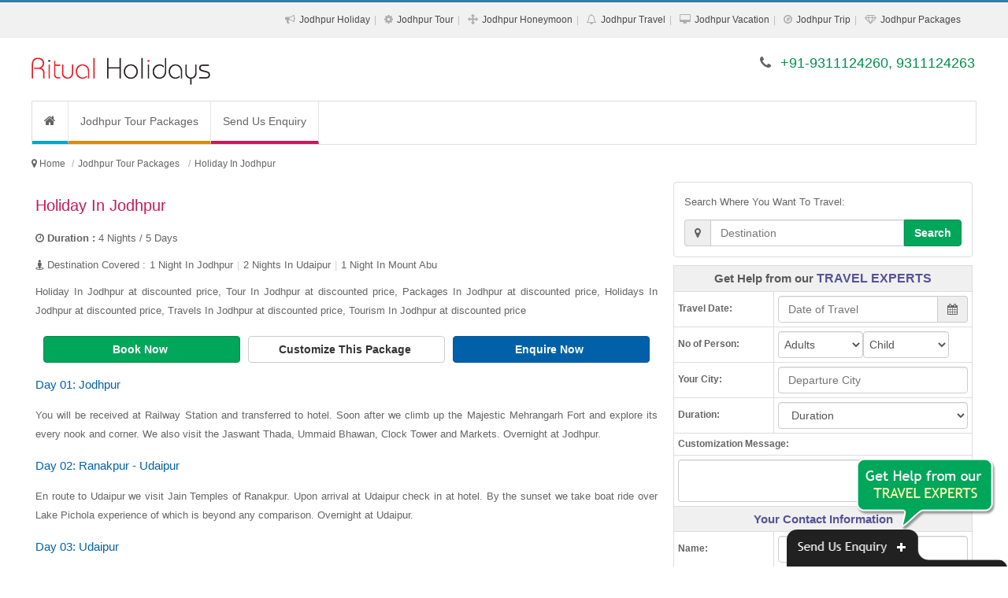

--- FILE ---
content_type: text/html; charset=UTF-8
request_url: https://www.jodhpurtourpackages.co.in/holiday-in-jodhpur.php
body_size: 15058
content:
<!DOCTYPE html><html lang="en"><head><meta http-equiv="Content-Type" content="text/html; charset=UTF-8"/><meta name="viewport" content="width=device-width, initial-scale=1.0"/><meta http-equiv="X-UA-Compatible" content="IE=10,chrome=1"/><title>Holiday In Jodhpur at discounted price</title><link rel="icon" sizes="16x16" href="https://www.jodhpurtourpackages.co.in/sites-images/favicon.ico"><meta name="description" content="Holiday In Jodhpur - Holiday In Jodhpur at discounted price. Book Now and Avail on Holiday In Jodhpur online now."/><meta name="keywords" content="Holiday In Jodhpur at discounted price, Tour In Jodhpur at discounted price, Packages In Jodhpur at discounted price, Holidays In Jodhpur at discounted price, Travels In Jodhpur at discounted price, Tourism In Jodhpur at discounted price"/><meta name="GOOGLEBOT" content="index,follow,all"/><meta name="YahooSeeker" content="index,follow"/><meta name="MSNBOT" content="index,follow"/><meta name="Robots" content="index,follow,all"/><meta name="Author" content="https://www.jodhpurtourpackages.co.in/"/><meta name="Revisit-after" content="7 days"/><meta name="audience" content="all"/><meta name="language" content="EN-US"/><link rel="publisher" href="https://plus.google.com/+RitualHolidaysPvtLtdNewDelhi"/><link rel="canonical" href="https://www.jodhpurtourpackages.co.in/"/><meta property="og:locale" content="en_US"/><meta property="og:type" content="website"/><meta property="og:title" content="Holiday In Jodhpur at discounted price"/><meta property="og:description" content="Holiday In Jodhpur - Holiday In Jodhpur at discounted price. Book Now and Avail on Holiday In Jodhpur online now."/><meta property="og:url" content="https://www.jodhpurtourpackages.co.in/"/><meta property="og:site_name" content="Holiday in Jodhpur"/><meta property="article:publisher" content="https://www.facebook.com/RitualHolidays"/><meta property="og:image" content="https://www.jodhpurtourpackages.co.in/sites-images/logo.gif"/><link rel="stylesheet" href="files/theme_1/js/bootstrap/css/bootstrap.min.css" /><link rel="stylesheet" href="files/theme_1/css/font-awesome/css/font-awesome.min.css" /><link rel="stylesheet" href="files/theme_1/css/style.css" /><link rel="stylesheet" href="files/theme_1/css/bootstrap-datetimepicker.css" /><script src="https://ajax.googleapis.com/ajax/libs/jquery/1.11.1/jquery.min.js"></script><meta name="msvalidate.01" content="FD6EDB191A2DDD864F48003BBF5DC076" /><script>
  (function(i,s,o,g,r,a,m){i['GoogleAnalyticsObject']=r;i[r]=i[r]||function(){
  (i[r].q=i[r].q||[]).push(arguments)},i[r].l=1*new Date();a=s.createElement(o),
  m=s.getElementsByTagName(o)[0];a.async=1;a.src=g;m.parentNode.insertBefore(a,m)
  })(window,document,'script','https://www.google-analytics.com/analytics.js','ga');

  ga('create', 'UA-83778762-26', 'auto');
  ga('send', 'pageview');

</script></head><body><div id="keyword" class="row-container"><div class="container"><div class="row"><div class="col-12"><h1>Holiday In Jodhpur - Holiday In Jodhpur at discounted price. Book Now and Avail on Holiday In Jodhpur online now.</h1></div></div></div></div><header><div id="toplink"><div class="container"><div class="row"><div class="col-12 vspace10 show_768"><span class="fa fa-phone"></span> +91-9311124260, 9311124263</div><div class="col-12 text-right hide_768"><ul class="topul"><li itemprop="url"><span class="fa fa-bullhorn"></span> <a itemprop="name" href="jodhpur-holiday-packages.php" title="Jodhpur Holiday Packages">Jodhpur Holiday</a></li><li itemprop="url"><span class="fa fa-cog"></span> <a itemprop="name" href="jodhpur-tour-packages.php" title="Jodhpur Tour Packages">Jodhpur Tour</a></li><li itemprop="url"><span class="fa fa-arrows"></span> <a itemprop="name" href="jodhpur-honeymoon-packages.php" title="Jodhpur Honeymoon Packages">Jodhpur Honeymoon</a></li><li itemprop="url"><span class="fa fa-bell-o"></span> <a itemprop="name" href="jodhpur-travel-packages.php" title="Jodhpur Travel Packages">Jodhpur Travel</a></li><li itemprop="url"><span class="fa fa-desktop"></span> <a itemprop="name" href="jodhpur-vacation-packages.php" title="Jodhpur Vacation Packages">Jodhpur Vacation</a></li><li itemprop="url"><span class="fa fa-compass"></span> <a itemprop="name" href="jodhpur-trip-packages.php" title="Jodhpur Trip Packages">Jodhpur Trip</a></li><li itemprop="url"><span class="fa fa-diamond"></span> <a itemprop="name" href="jodhpur-packages.php" title="Jodhpur Packages">Jodhpur Packages</a></li></ul></div></div></div></div><div class="navbar"><div class="container"><div class="row"><div class="col-lg-4 vspace20 col-sm-4"><button type="button" class="navbar-toggle" data-toggle="collapse" data-target=".nav-collapse"><span class="icon-bar"></span><span class="icon-bar"></span><span class="icon-bar"></span></button><div class="hide_768 logo"><a href="https://www.jodhpurtourpackages.co.in/" title="Jodhpur Tour Packages"><img src="https://www.jodhpurtourpackages.co.in/sites-images/logo.gif" alt="Jodhpur Tour Packages"></a></div>
<div class="show_768 logo"><a href="https://www.jodhpurtourpackages.co.in/" title="Jodhpur Tour Packages"><img src="https://www.jodhpurtourpackages.co.in/sites-images/logo1.gif" alt="Jodhpur Tour Packages"></a></div></div><div class="col-lg-8 col-sm-8 vspace20 hide_768 f_18 text-right font_new"><span class="fa fa-phone"></span> <span class="color2">+91-9311124260, 9311124263</span></div></div></div></div><div class="container"><div class="row top_menu_background"><div class="col-lg-12"><div class="nav-collapse collapse"><ul class="nav navbar-nav"><li class="top_menu_right_border"><a href="https://www.jodhpurtourpackages.co.in/" class="navbar-nav-li-bg1" title="Jodhpur Tour Packages"><i class="fa fa-home f_16"> </i></a></li> <li class="top_menu_right_border"><a href="https://www.jodhpurtourpackages.co.in/jodhpur-tour-packages.php" class="navbar-nav-li-bg2" title="Jodhpur Tour Packages">Jodhpur Tour Packages</a></li><li><a href="enquiry.php" class="navbar-nav-li-bg6" title="Send Us Enquiry">Send Us Enquiry</a></li></ul></div></div></div></div></header><h2 class="h2_hh">Jodhpur Tour Packages</h2><div class="row-container linknavigator"><div class="container"><div class="row vspace0"><ul class="breadcrumb" itemscope itemtype="https://schema.org/BreadcrumbList"><meta itemprop="name" content="Breadcrumb"/><li> <i class="fa fa-map-marker"> </i> </li> <li itemprop="itemListElement" itemscope itemtype="https://schema.org/ListItem"><a itemprop="item" itemtype="https://schema.org/Thing" href="https://www.jodhpurtourpackages.co.in/" title="Jodhpur Tour Packages"><span itemprop="name">Home</span></a><meta itemprop="position" content="1" /></li><li itemprop="itemListElement" itemscope itemtype="https://schema.org/ListItem"><a itemprop="item" itemtype="https://schema.org/Thing" href="https://www.jodhpurtourpackages.co.in/jodhpur-tour-packages.php" title="Jodhpur Tour Packages"><span itemprop="name">Jodhpur Tour Packages </span></a><meta itemprop="position" content="2" /></li><li class="active" itemprop="itemListElement" itemscope itemtype="https://schema.org/ListItem"><a itemprop="item" itemtype="https://schema.org/Thing" href="https://www.jodhpurtourpackages.co.in/holiday-in-jodhpur.php" title="Holiday In Jodhpur"><span itemprop="name">Holiday In Jodhpur</span></a><meta itemprop="position" content="3" /></li></ul></div></div></div><div class="row-container"><div class="container"><div class="row"><div class="col-lg-8 col-sm-12"><h2>Holiday In Jodhpur</h2><p><strong><i class="fa fa-clock-o"></i> Duration : </strong>4 Nights / 5 Days</p><ul class="night-stay-ul f_13"><li><i class="fa fa-street-view"></i> Destination Covered : </li><li>1 Night In Jodhpur</li><li>2 Nights In Udaipur</li><li>1 Night In Mount Abu</li></ul><p>Holiday In Jodhpur at discounted price, Tour In Jodhpur at discounted price, Packages In Jodhpur at discounted price, Holidays In Jodhpur at discounted price, Travels In Jodhpur at discounted price, Tourism In Jodhpur at discounted price</p><div class="col-lg-12 pack-enquiry"><div class="col-lg-4 col-sm-4 pack-link-p-top"><a href="#enquiry" class="btn btn-block btn-link2" data-toggle="modal" title="Holiday In Jodhpur">Book Now <i class="fa fa-play-sign"></i></a></div><div class="col-lg-4 col-sm-4 pack-link-p-top"><a href="#enquiry" class="btn btn-block btn-default" data-toggle="modal" title="Holiday In Jodhpur">Customize This Package <i class="fa fa-play-sign"></i></a></div><div class="col-lg-4 col-sm-4 pack-link-p-top"><a href="#enquiry" class="btn btn-block btn-link1" data-toggle="modal" title="Holiday In Jodhpur">Enquire Now <i class="fa fa-play-sign"></i></a></div></div><h3>Day 01: Jodhpur</h3>
<p>You will be received at Railway Station and transferred to hotel. Soon after we climb up the Majestic Mehrangarh Fort and explore its every nook and corner. We also visit the Jaswant Thada, Ummaid Bhawan, Clock Tower and Markets. Overnight at Jodhpur.</p>
<h3>Day 02: Ranakpur - Udaipur</h3>
<p>En route to Udaipur we visit Jain Temples of Ranakpur. Upon arrival at Udaipur check in at hotel. By the sunset we take boat ride over Lake Pichola experience of which is beyond any comparison. Overnight at Udaipur.</p>
<h3>Day 03: Udaipur</h3>
<p>For the day we visit the City Palace, Jagdish Temple, Bagore ki Haveli, Saheliyon Ki Bari, Bhartiya Lok Kala Mandal and Shilp Gram. Overnight at Udaipur.</p>
<h3>Day 04: Mount Abu</h3>
<p>After Breakfast continue to Mount Abu - one and only hill station of Rajasthan. Upon arrival check in at hotel. Later take tour of Mount Abu to cover Dilwara Temple, Nakki Lake, Tod Rock and Sunset point. Overnight at Mount Abu.</p>
<h3>Day 05: Mount Abu</h3>
<p>You will be transferred to Railway station to connect your onwards journey. Rajasthan Holiday - Book online Rajasthan Holiday at economical price. Get attractive deals on Rajasthan Holiday Packages.</p><div class="query-link text-center font_new vspace10"><a href="#enquiry" data-toggle="modal" title="Holiday In Jodhpur"><span>Click here</span> - To book or customize this package - <span>Enquire Now</span> <i class="fa fa-play-sign"></i></a></div></div><div class="col-lg-4 col-sm-12"><form action='search.php' method='post' target='_blank'><div class='sidebar'><div class='col-12 m_bottom_10 thumbnail'><div class='caption'><p>Search Where You Want To Travel:</p><div class='input-group'><div class='input-group-addon text-info'><i class='fa fa-map-marker'> </i></div><input type='text' class='form-control' name='search_destination' required='' placeholder='Destination' data-provide='typeahead' autocomplete='off' data-items='10' data-source='["Agra","Ahmedabad","Ajmer","Allahabad","Alleppey","Almora","Amarnath","Andaman","Auli","Australia","Badrinath","Bali","Bandipur","Bangalore","Bangkok","Bharatpur","Bhavnagar","Bhubaneswar","Bhuj","Bhutan","Bikaner","Binsar","Calicut","Canada","Central India","Chail","Chakrata","Chamba","Char Dham","Chennai","Chettinad","Chikmagalur","China","Chittorgarh","Chopta","Cochin","Coonoor","Coorg","Corbett","Dalhousie","Dandeli","Darjeeling","Dehradun","Delhi","Delhi Agra Jaipur","Dhanaulti","Dharamshala","Diu","Dubai","Dwarka","East India","Egypt","Europe","France","Gangotri","Gangtok","Genting Highlands","Goa","Golden Triangle","Gopalpur","Gujarat","Gulmarg","Guruvayur","Hampi","Haridwar","Havelock","Himachal","Hong Kong","Idukki","Jaipur","Jaisalmer","Jammu","Jodhpur","Kabini","Kanchipuram","Kannur","Kanyakumari","Karnataka","Kasauli","Kashmir","Kathmandu","Katra","Kausani","Kerala","Khajjiar","Khajuraho","Khandala","Kinnaur","Kochi","Kodaikanal","Kollam","Kovalam","Kozhikode","Kuala Lumpur","Kumarakom","Kumbhalgarh","Kutch","Lakshadweep","Langkawi","Lansdowne","Leh Ladakh","Lonavla","Madurai","Mahabaleshwar","Maharashtra","Malaysia","Maldives","Manali","Mangalore","Matheran","Mathura","Mauritius","Mount Abu","Mudumalai","Mukteshwar","Munnar","Munsiyari","Mussoorie","Mysore","Nainital","Nainital Mussoorie","Neemrana","Nepal","New Zealand","North East","North East India","North India","Ooty","Orissa","Pahalgam","Patnitop","Pattaya","Penang","Periyar","Phuket","Pondicherry","Poovar","Port Blair","Puri","Pushkar","Rajasthan","Rajkot","Rameswaram","Ranakpur","Ranikhet","Ranthambore","Rishikesh","Salasar","Saputara","Sariska","Sasan Gir","Shillong","Shimla","Shimla Manali","Sikkim","Singapore","Somnath","Sonamarg","South Africa","South India","Sri Lanka","Srinagar","Sundarbans","Switzerland","Taj Mahal","Tamil Nadu","Tarkarli","Tashkent","Thailand","Thekkady","Thenmala","Thrissur","Trivandrum","Turkey","Udaipur","Udupi","UK","USA","Uttar Pradesh","Uttarakhand","Uttaranchal","Vagamon","Vaishno Devi","Varanasi","Varkala","Vrindavan","Wayanad","West India"]'><span class='input-group-btn'><button class='btn btn-default btn-link2' type='submit'>Search</button></span></div></div></div></div></form><div class="sidebar"><form action="https://www.jodhpurtourpackages.co.in/submit_form.php" method="post"><table class="table-bordered col-12"><tr><td colspan="2" class="query-table-td text-center">Get Help from our <span class="q-text">TRAVEL EXPERTS</span></td></tr><tr><td class="col-lg-4 f_12 bold"> Travel Date:</td><td class="col-lg-8"><div class="input-group date date_of_travel_div"><input type="text" autocomplete="off" class="form-control form-control-50" placeholder="Date of Travel" required="" id="date_of_travel" name="date_of_travel"><span class="input-group-addon"><span class="fa fa-calendar"></span></span></div></td></tr><tr><td class="col-lg-4 f_12 bold">No of Person:</td><td class="col-lg-8"><select class="form-control form-control-40" required="" name="adults"><option selected="selected" value="">Adults</option><option value="1">1</option><option value="2">2</option><option value="3">3</option><option value="4">4</option><option value="5">5</option><option value="6">6</option><option value="7">7</option><option value="8">8</option><option value="Group">Group</option></select><select class="form-control form-control-40" required="" name="child"><option selected="selected" value="">Child</option><option value="0">0</option><option value="1">1</option><option value="2">2</option><option value="3">3</option><option value="4">4</option><option value="5">5</option></select></td></tr><tr><td class="col-lg-4 f_12 bold"> Your City:</td><td class="col-lg-8"><input type="text" class="form-control" required="" name="departure_city" placeholder="Departure City"></td></tr><tr><td class="col-lg-4 f_12 bold"> Duration:</td><td class="col-lg-8"><select class="form-control" required="" name="duration"><option selected="selected" value="">Duration</option><option value="1">1 Night/2 Days</option><option value="2">2 Nights/3 Days</option><option value="3">3 Nights/4 Days</option><option value="4">4 Nights/5 Days</option><option value="5">5 Nights/6 Days</option><option value="6">6 Nights/7 Days</option><option value="7">7 Nights/8 Days</option><option value="8">8 Nights/9 Days</option><option value="9">9 Nights/10 Days</option><option value="10">10 Nights/11 Days</option><option value="11">11 Nights/12 Days</option><option value="12">12 Nights/13 Days</option><option value="13">13 Nights/14 Days</option><option value="14">14 Nights/15 Days</option><option value="15">More than 15 Days</option></select></td></tr><tr><td colspan="2" class="f_12 bold"> Customization Message:</td></tr><tr><td colspan="2"><textarea rows="2" class="form-control" required="" name="customization_message"></textarea></td></tr><tr><td colspan="2" class="query-table-td1 text-center">Your Contact Information</td></tr><tr><td class="col-lg-4 f_12 bold"> Name:</td><td class="col-lg-8"><input type="text" class="form-control" placeholder="Name" required="" name="name"></td></tr><tr><td class="col-lg-4 f_12 bold"> Email:</td><td class="col-lg-8"><input type="email" class="form-control" placeholder="Email Id" required="" name="email"></td></tr><tr><td class="col-lg-4 f_12 bold"> Mobile:</td><td class="col-lg-8"><input type="number" min="4999" max="1000000000000000" class="form-control" placeholder="Mobile" required="" name="mobile"></td></tr><tr><td class="col-lg-4 f_12 bold"> Country:</td><td class="col-lg-8"><input type="text" class="form-control" name="country" required="" data-provide="typeahead" placeholder="Country" autocomplete="off" data-items="10" data-source='["Afghanistan","Albania","Algeria","American Samoa","Andorra","Angola","Anguilla","Antarctica","Antarctica ","Antigua and Barbuda","Argentina","Armenia","Aruba","Australia","Austria","Azerbaijan","Bahamas","Bahrain","Bangladesh","Barbados","Belarus","Belgium","Belize","Benin","Bermuda","Bhutan","Bolivia","Bosnia and Herzegovina","Botswana","Brazil","British Indian Ocean","British Virgin Islands","Brunei","Bulgaria","Burkina Faso","Burundi","Cambodia","Cameroon","Canada","Cape Verde","Cayman Islands","Central African Republic","Chad","Chile","China","Christmas Island","Cocos Islands","Colombia","Comoros","Congo","Cook Islands","Costa Rica","Croatia","Cuba","Cyprus","Czech Republic","Denmark","Djibouti","Dominica","Dominican Republic","East Timor","Ecuador","Egypt","El Salvador","Equatorial Guinea","Eritrea","Estonia","Ethiopia","Falkland Islands","Faroe Islands","Federated States of Micronesia","Fiji","Finland","Former","France","French Guiana","French Polynesia","French Southern Territories","Gabon","Gambia","Georgia","Germany","Ghana","Gibraltar","Greece","Greenland","Grenada","Guadeloupe","Guam","Guatemala","Guinea","Guinea-Bissau","Guyana","Haiti","Heard and McDonald Islands","Honduras","Hong Kong","Hungary","Iceland","India","Indonesia","Iran","Iraq","Ireland","Israel","Italy","Ivory Coast","Jamaica","Japan","Jordan","Kazakhstan","Kenya","Kiribati","Kuwait","Kyrgyzstan","Laos","Latvia","Lebanon","Lesotho","Liberia","Libya","Liechtenstein","Lithuania","Luxembourg","Macau","Madagascar","Malawi","Malaysia","Maldives","Mali","Malta","Marshall Islands","Martinique","Mauritania","Mauritius","Mayotte","Mexico","Moldova","Monaco","Mongolia","Montserrat","Morocco","Mozambique","Myanmar","Namibia","Nauru","Nepal","Netherlands","Netherlands Antilles","New Caledonia","New Zealand","Nicaragua","Niger","Nigeria","Niue","Norfolk Island","North Korea","Northern Mariana Islands","Norway","Oman","Pakistan","Palau","Panama","Papua New Guinea","Paraguay","Peru","Philippines","Pitcairn Island","Poland","Portugal","Puerto Rico","Qatar","Reunion","Romania","Russia","Rwanda","S Georgia and S Sandwich Isls","Saint Kitts and Nevis","Saint Lucia","Saint Vincent and The Grenadines","Samoa","San Marino","Sao Tome and Principe","Saudi Arabia","Senegal","Seychelles","Singapore","Slovakia","Slovenia","Somalia","South Africa","South Korea","Spain","Sri Lanka","St. Helena","St. Pierre and Miquelon","Sudan","Suriname","Svalbard and J.Mayen","Swaziland","Sweden","Switzerland","Syria","Taiwan","Tajikistan","Tanzania","Thailand","Togo","Tokelau","Tonga","Trinidad and Tobago","Tunisia","Turkey","Turkmenistan","Turks and Caicos Islands","Tuvalu","U.S. Minor Outlying Islands","Uganda","Ukraine","United Arab Emirates","United Kingdom","United States of America","Uruguay","Uzbekistan","Vanuatu","Vatican City","Venezuela","Vietnam","Virgin Islands","Wallis and Futuna Islands","Western Sahara","Yemen","Yugoslavia","Zaire","Zambia","Zimbabwe"]'></td></tr><tr><td class="col-lg-4 f_12 bold"> Security Code:</td><td class="col-lg-8"><input type="text" autocomplete="off" required="" name="code" class="form-control form-control-40"/> <label class="label-captch"><span class="f_14">TS998</span></label></td></tr><tr><td colspan="2" class="text-center"><input name="url" type="hidden" value="https://www.jodhpurtourpackages.co.in/holiday-in-jodhpur.php"><input name="arrival" type="hidden" value="Jodhpur"><button class="btn btn-block btn-link f_14" type="submit">Submit Now</button></td></tr></table></form></div><div class="sidebar"><div class="col-12 m_top_10 thumbnail"><div class="caption"><div class="pack-tags">Tags: <a href="http://www.jodhpurtourpackages.co.in/" title="Jodhpur Tour Packages" target="_blank">Jodhpur Tour Packages</a><a href="http://www.jodhpurholidaypackages.co.in/" title="Jodhpur Holiday Packages" target="_blank">Jodhpur Holiday Packages</a><a href="http://www.jodhpurtourpackages.co.in/jodhpur-honeymoon-packages.php" title="Jodhpur Honeymoon Packages" target="_blank">Jodhpur Honeymoon Packages</a><a href="http://www.mountabuholidaypackages.co.in/" title="Mount Abu Holiday Packages" target="_blank">Mount Abu Holiday Packages</a><a href="http://www.mountabutourpackages.co.in/" title="Mount Abu Tour Packages" target="_blank">Mount Abu Tour Packages</a><a href="http://www.mountabutourpackages.co.in/mount-abu-honeymoon-packages.php" title="Mount Abu Honeymoon Packages" target="_blank">Mount Abu Honeymoon Packages</a><a href="http://www.udaipurtourpackages.net.in/udaipur-honeymoon-packages.php" title="Udaipur Honeymoon Packages" target="_blank">Udaipur Honeymoon Packages</a><a href="http://www.rajasthantourpackages.ind.in/rajasthan-honeymoon-packages.php" title="Rajasthan Honeymoon Packages" target="_blank">Rajasthan Honeymoon Packages</a></div></div></div></div></div></div></div></div><div id="mainform2"><form action="https://www.jodhpurtourpackages.co.in/submit_form.php" method="post"><div class="modal fade" id="enquiry" tabindex="-1" role="dialog" aria-labelledby="enquiry" aria-hidden="true"><div class="modal-dialog"><div class="modal-content"><div class="modal-header"><button type="button" class="close" data-dismiss="modal" aria-hidden="true">&times;</button><h4 class="modal-title f_18 text-danger">Get the Best Holiday Planned by Experts!</h4></div><div class="modal-body"><div class="form-group col-lg-12"><label class="col-lg-2 col-sm-2">Name:</label><div class="col-lg-4 col-sm-4"><input type="text" class="form-control" placeholder="Name" required="" name="name"></div><label class="col-lg-2 col-sm-2">Email:</label><div class="col-lg-4 col-sm-4"><input type="email" class="form-control" placeholder="Email Id" required="" name="email"></div></div><div class="form-group col-lg-12"><label class="col-lg-2 col-sm-2">Mobile:</label><div class="col-lg-4 col-sm-4"><input type="number" min="4999" max="1000000000000000" class="form-control" placeholder="Mobile" required="" name="mobile"></div><label class="col-lg-2 col-sm-2">Country:</label><div class="col-lg-4 col-sm-4"><input type="text" class="form-control" name="country" required="" data-provide="typeahead" placeholder="Country" autocomplete="off" data-items="10" data-source='["Afghanistan","Albania","Algeria","American Samoa","Andorra","Angola","Anguilla","Antarctica","Antarctica ","Antigua and Barbuda","Argentina","Armenia","Aruba","Australia","Austria","Azerbaijan","Bahamas","Bahrain","Bangladesh","Barbados","Belarus","Belgium","Belize","Benin","Bermuda","Bhutan","Bolivia","Bosnia and Herzegovina","Botswana","Brazil","British Indian Ocean","British Virgin Islands","Brunei","Bulgaria","Burkina Faso","Burundi","Cambodia","Cameroon","Canada","Cape Verde","Cayman Islands","Central African Republic","Chad","Chile","China","Christmas Island","Cocos Islands","Colombia","Comoros","Congo","Cook Islands","Costa Rica","Croatia","Cuba","Cyprus","Czech Republic","Denmark","Djibouti","Dominica","Dominican Republic","East Timor","Ecuador","Egypt","El Salvador","Equatorial Guinea","Eritrea","Estonia","Ethiopia","Falkland Islands","Faroe Islands","Federated States of Micronesia","Fiji","Finland","Former","France","French Guiana","French Polynesia","French Southern Territories","Gabon","Gambia","Georgia","Germany","Ghana","Gibraltar","Greece","Greenland","Grenada","Guadeloupe","Guam","Guatemala","Guinea","Guinea-Bissau","Guyana","Haiti","Heard and McDonald Islands","Honduras","Hong Kong","Hungary","Iceland","India","Indonesia","Iran","Iraq","Ireland","Israel","Italy","Ivory Coast","Jamaica","Japan","Jordan","Kazakhstan","Kenya","Kiribati","Kuwait","Kyrgyzstan","Laos","Latvia","Lebanon","Lesotho","Liberia","Libya","Liechtenstein","Lithuania","Luxembourg","Macau","Madagascar","Malawi","Malaysia","Maldives","Mali","Malta","Marshall Islands","Martinique","Mauritania","Mauritius","Mayotte","Mexico","Moldova","Monaco","Mongolia","Montserrat","Morocco","Mozambique","Myanmar","Namibia","Nauru","Nepal","Netherlands","Netherlands Antilles","New Caledonia","New Zealand","Nicaragua","Niger","Nigeria","Niue","Norfolk Island","North Korea","Northern Mariana Islands","Norway","Oman","Pakistan","Palau","Panama","Papua New Guinea","Paraguay","Peru","Philippines","Pitcairn Island","Poland","Portugal","Puerto Rico","Qatar","Reunion","Romania","Russia","Rwanda","S Georgia and S Sandwich Isls","Saint Kitts and Nevis","Saint Lucia","Saint Vincent and The Grenadines","Samoa","San Marino","Sao Tome and Principe","Saudi Arabia","Senegal","Seychelles","Singapore","Slovakia","Slovenia","Somalia","South Africa","South Korea","Spain","Sri Lanka","St. Helena","St. Pierre and Miquelon","Sudan","Suriname","Svalbard and J.Mayen","Swaziland","Sweden","Switzerland","Syria","Taiwan","Tajikistan","Tanzania","Thailand","Togo","Tokelau","Tonga","Trinidad and Tobago","Tunisia","Turkey","Turkmenistan","Turks and Caicos Islands","Tuvalu","U.S. Minor Outlying Islands","Uganda","Ukraine","United Arab Emirates","United Kingdom","United States of America","Uruguay","Uzbekistan","Vanuatu","Vatican City","Venezuela","Vietnam","Virgin Islands","Wallis and Futuna Islands","Western Sahara","Yemen","Yugoslavia","Zaire","Zambia","Zimbabwe"]'></div></div><div class="form-group col-lg-12"><label class="col-lg-2 col-sm-2">No of Person:</label><div class="col-lg-4 col-sm-4"><select class="form-control form-control-50" required="" name="adults"><option selected="selected" value="">Adults</option><option value="1">1</option><option value="2">2</option><option value="3">3</option><option value="4">4</option><option value="5">5</option><option value="6">6</option><option value="7">7</option><option value="8">8</option><option value="Group">Group</option></select> <select class="form-control form-control-50" required="" name="child"><option selected="selected" value="">Child</option><option value="0">0</option><option value="1">1</option><option value="2">2</option><option value="3">3</option><option value="4">4</option><option value="5">5</option></select></div><label class="col-lg-2 col-sm-2">Travel Date:</label><div class="col-lg-4 col-sm-4"><div class="input-group date date_of_travel_div" data-date-format="YYYY-MM-DD"><input type="text" autocomplete="off" class="form-control" placeholder="Date of Travel" required="" id="date_of_travel_1" name="date_of_travel"><span class="input-group-addon"><span class="fa fa-calendar"></span></span></div></div></div><div class="form-group col-lg-12"><label class="col-lg-2 col-sm-2 hide_603">Your City:</label><div class="col-lg-4 col-sm-4 hide_603"><input type="text" class="form-control" name="departure_city" placeholder="Departure City"></div><label class="col-lg-2 col-sm-2">Duration:</label><div class="col-lg-4 col-sm-4"><select class="form-control" required="" name="duration"><option selected="selected" value="">Duration</option><option value="1">1 Night/2 Days</option><option value="2">2 Nights/3 Days</option><option value="3">3 Nights/4 Days</option><option value="4">4 Nights/5 Days</option><option value="5">5 Nights/6 Days</option><option value="6">6 Nights/7 Days</option><option value="7">7 Nights/8 Days</option><option value="8">8 Nights/9 Days</option><option value="9">9 Nights/10 Days</option><option value="10">10 Nights/11 Days</option><option value="11">11 Nights/12 Days</option><option value="12">12 Nights/13 Days</option><option value="13">13 Nights/14 Days</option><option value="14">14 Nights/15 Days</option><option value="15">More than 15 Days</option></select></div> </div><div class="form-group hide_992"><label>Customization Message</label><textarea rows="2" class="form-control" name="customization_message"></textarea></div><div class="form-group col-lg-12"><label class="col-lg-2 col-sm-2">Security Code:</label><div class="col-lg-6 col-sm-6"><input type="text" autocomplete="off" required="" name="code" class="form-control form-control-40"/> <label class="label-captch"><span class="f_14">TS998</span></label></div></div><div class="form-group column-center"><input name="url" type="hidden" value="https://www.jodhpurtourpackages.co.in/holiday-in-jodhpur.php"><input name="arrival" type="hidden" value="Jodhpur"><button class="btn btn-md btn-link2 m10_603 f_18" type="submit">Submit Now</button> <button class="btn btn-default hide_603 f_18" type="reset">Reset</button></div></div><div class="modal-footer f_10">By submitting this form, you authorize Ritual Holidays and its partners to contact you for this enquiry.</div></div></div></div></form></div><div itemscope itemtype="https://schema.org/TravelAgency"><meta itemprop="name" content="Jodhpur Tour Packages"><div itemprop="address" itemscope itemtype="https://schema.org/PostalAddress"><meta itemprop="streetAddress" content="Gayatri Colony, Ratanada"><meta itemprop="addressLocality" content="Jodhpur"><meta itemprop="addressRegion" content="Rajasthan"><meta itemprop="postalCode" content="342001"><meta itemprop="addressCountry" content="India"></div><div itemprop="geo" itemscope itemtype="https://schema.org/GeoCoordinates"><meta itemprop="latitude" content="26.2821927"><meta itemprop="longitude" content="73.0302132"></div><meta itemprop="image" content="https://www.jodhpurtourpackages.co.in/sites-images/243/jodhpur2.jpg"><meta itemprop="url" content="https://www.jodhpurtourpackages.co.in/"><meta itemprop="telephone" content="+91-9311124260"><meta itemprop="email" content="info[at]ritualholidays[dot]com"><meta itemprop="openingHours" content="Mo-Fr 09:00-20:30"><meta itemprop="openingHours" content="Sa-Su 09:00-17:30"><meta itemprop="priceRange" content="4806 - 59814"><meta itemprop="sameAs" content="https://plus.google.com/+RitualHolidaysPvtLtdNewDelhi"><meta itemprop="sameAs" content="https://www.facebook.com/RitualHolidays"><meta itemprop="sameAs" content="https://twitter.com/ritualholidays"></div><div itemscope itemtype="https://schema.org/Product"><meta itemprop="name" content="Holiday In Jodhpur"><div itemprop="aggregateRating" itemscope itemtype="https://schema.org/AggregateRating"><meta itemprop="ratingValue" content="4.2"><meta itemprop="bestRating" content="5"><meta itemprop="reviewCount" content="6295"></div><meta itemprop="image" content="https://www.jodhpurtourpackages.co.in/sites-images/243/jodhpur2.jpg"><meta itemprop="url" content="https://www.jodhpurtourpackages.co.in/holiday-in-jodhpur.php"><div itemprop="offers" itemscope itemtype="https://schema.org/AggregateOffer"><meta itemprop="priceCurrency" content="INR"><meta itemprop="lowPrice" content="4986"><meta itemprop="highPrice" content="60064"><meta itemprop="availability" content="https://schema.org/InStock"></div></div><footer><div class="row-container"><div class="container"><div class="row vspace10"><p>Jodhpur Travel Packages - We Explore Jodhpur Tours and Travel packages with Ritual Holidays and Book customized Jodhpur travel Packages online at discounted Price.</p><p>Jodhpur Honeymoon Packages and Trips @ lowest Price from Ritual Holidays. Jodhpur Holiday packages to make your vacations more exiciting - Jodhpur Tourism.</p><p>Jodhpur is one of the most enchanting cities of Rajasthan, with its mighty Mehrangarh fort overlooking the city. An architectural masterpiece in itself, Mehrangarh Fort is a magnificent fort and is among one of the largest forts in Rajasthan. The city is called the Blue City as it looks completely blue in colour from an aerial view because of its blue walls and blue houses. Also seen in the backdrop of the movie, The Dark Knight Rises, Jodhpur attracts hundreds of thousands of visitors from all over the world. Apart from the fort, there are multiple temples, lakes, shopping streets, mouth-watering snacks and sweets. Nearby Jaswant Tada and Umaid Bhawan Palace are also among the top attractions in Jodhpur. Apart from the old blue city, Jodhpur has grown as a city with wider and cleaner roads in some parts. However, the magic lies in the old city itself with hundreds of shops, guesthouses, eating joints and vendors make it a chirpy bustling city.</p></div></div></div><div class="row-container footer2"><div class="container"><div class="row vspace10"><div class="accordion" id="accordion3"><a class="footerbtn font_new" data-toggle="collapse" data-parent="#accordion3" href="#hidelink1" title="Jodhpur Packages">Jodhpur Packages</a><a class="footerbtn font_new" data-toggle="collapse" data-parent="#accordion3" href="#hidelink2" title="Jodhpur Deals">Jodhpur Deals</a><a class="footerbtn font_new" data-toggle="collapse" data-parent="#accordion3" href="#hidelink3" title="Jodhpur Tour Packages">Jodhpur Tour Packages</a><a class="footerbtn font_new" data-toggle="collapse" data-parent="#accordion3" href="#hidelink4" title="Tour Packages From">Tour Packages From</a><div class="accordion-group"><div id="hidelink1" class="accordion-body collapse"><div class="accordion-inner vspace10"><div class="col-lg-4 col-sm-4"><ul><li><a href="2-nights-3-days-jodhpur-tour-packages.php" title="2 Nights 3 Days Jodhpur Tour Packages">2 Nights 3 Days Jodhpur Tour Packages</a></li><li><a href="5-nights-6-days-jodhpur-tour-packages.php" title="5 Nights 6 Days Jodhpur Tour Packages">5 Nights 6 Days Jodhpur Tour Packages</a></li><li><a href="8-nights-9-days-jodhpur-tour-packages.php" title="8 Nights 9 Days Jodhpur Tour Packages">8 Nights 9 Days Jodhpur Tour Packages</a></li><li><a href="holiday-packages-in-jodhpur.php" title="Holiday Packages In Jodhpur">Holiday Packages In Jodhpur</a></li><li><a href="honeymoon-packages-for-jodhpur.php" title="Honeymoon Packages For Jodhpur">Honeymoon Packages For Jodhpur</a></li><li><a href="honeymoon-trip-to-jodhpur.php" title="Honeymoon Trip To Jodhpur">Honeymoon Trip To Jodhpur</a></li><li><a href="packages-tour-jodhpur.php" title="Packages Tour Jodhpur">Packages Tour Jodhpur</a></li><li><a href="tourism-in-jodhpur.php" title="Tourism In Jodhpur">Tourism In Jodhpur</a></li><li><a href="tour-packages-jodhpur.php" title="Tour Packages Jodhpur">Tour Packages Jodhpur</a></li><li><a href="travel-packages-to-jodhpur.php" title="Travel Packages To Jodhpur">Travel Packages To Jodhpur</a></li><li><a href="vacation-in-jodhpur.php" title="Vacation In Jodhpur">Vacation In Jodhpur</a></li><li><a href="jodhpur-honeymoon-tour-packages.php" title="Jodhpur Honeymoon Tour Packages">Jodhpur Honeymoon Tour Packages</a></li><li><a href="jodhpur-tour-and-packages.php" title="Jodhpur Tour And Packages">Jodhpur Tour And Packages</a></li><li><a href="jodhpur-tour-packages-without-airfare.php" title="Jodhpur Tour Packages Without Airfare">Jodhpur Tour Packages Without Airfare</a></li><li><a href="jodhpur-trips.php" title="Jodhpur Trips">Jodhpur Trips</a></li></ul></div><div class="col-lg-4 col-sm-4"><ul><li><a href="3-nights-4-days-jodhpur-tour-packages.php" title="3 Nights 4 Days Jodhpur Tour Packages">3 Nights 4 Days Jodhpur Tour Packages</a></li><li><a href="6-nights-7-days-jodhpur-tour-packages.php" title="6 Nights 7 Days Jodhpur Tour Packages">6 Nights 7 Days Jodhpur Tour Packages</a></li><li><a href="9-nights-10-days-jodhpur-tour-packages.php" title="9 Nights 10 Days Jodhpur Tour Packages">9 Nights 10 Days Jodhpur Tour Packages</a></li><li><a href="holiday-packages-of-jodhpur.php" title="Holiday Packages Of Jodhpur">Holiday Packages Of Jodhpur</a></li><li><a href="honeymoon-packages-in-jodhpur.php" title="Honeymoon Packages In Jodhpur">Honeymoon Packages In Jodhpur</a></li><li><a href="packages-for-jodhpur.php" title="Packages For Jodhpur">Packages For Jodhpur</a></li><li><a href="packages-trip-to-jodhpur.php" title="Packages Trip To Jodhpur">Packages Trip To Jodhpur</a></li><li><a href="tour-packages-for-jodhpur.php" title="Tour Packages For Jodhpur">Tour Packages For Jodhpur</a></li><li><a href="tours-to-jodhpur.php" title="Tours To Jodhpur">Tours To Jodhpur</a></li><li><a href="travels-in-jodhpur.php" title="Travels In Jodhpur">Travels In Jodhpur</a></li><li><a href="jodhpur-holidays.php" title="Jodhpur Holidays">Jodhpur Holidays</a></li><li><a href="jodhpur-itinerary.php" title="Jodhpur Itinerary">Jodhpur Itinerary</a></li><li><a href="jodhpur-tour-and-travels.php" title="Jodhpur Tour And Travels">Jodhpur Tour And Travels</a></li><li><a href="jodhpur-tours.php" title="Jodhpur Tours">Jodhpur Tours</a></li></ul></div><div class="col-lg-4 col-sm-4"><ul><li><a href="4-nights-5-days-jodhpur-tour-packages.php" title="4 Nights 5 Days Jodhpur Tour Packages">4 Nights 5 Days Jodhpur Tour Packages</a></li><li><a href="7-nights-8-days-jodhpur-tour-packages.php" title="7 Nights 8 Days Jodhpur Tour Packages">7 Nights 8 Days Jodhpur Tour Packages</a></li><li><a href="holiday-packages-for-jodhpur.php" title="Holiday Packages For Jodhpur">Holiday Packages For Jodhpur</a></li><li><a href="holiday-packages-to-jodhpur.php" title="Holiday Packages To Jodhpur">Holiday Packages To Jodhpur</a></li><li><a href="honeymoon-packages-to-jodhpur.php" title="Honeymoon Packages To Jodhpur">Honeymoon Packages To Jodhpur</a></li><li><a href="packages-of-jodhpur.php" title="Packages Of Jodhpur">Packages Of Jodhpur</a></li><li><a href="package-tours-of-jodhpur.php" title="Package Tours Of Jodhpur">Package Tours Of Jodhpur</a></li><li><a href="tour-packages-of-jodhpur.php" title="Tour Packages Of Jodhpur">Tour Packages Of Jodhpur</a></li><li><a href="traveling-to-jodhpur.php" title="Traveling To Jodhpur">Traveling To Jodhpur</a></li><li><a href="trip-of-jodhpur.php" title="Trip Of Jodhpur">Trip Of Jodhpur</a></li><li><a href="jodhpur-holiday-tour-packages.php" title="Jodhpur Holiday Tour Packages">Jodhpur Holiday Tour Packages</a></li><li><a href="jodhpur-packages-for-honeymoon.php" title="Jodhpur Packages For Honeymoon">Jodhpur Packages For Honeymoon</a></li><li><a href="jodhpur-tour-packages-online.php" title="Jodhpur Tour Packages Online">Jodhpur Tour Packages Online</a></li><li><a href="jodhpur-tours-packages.php" title="Jodhpur Tours Packages">Jodhpur Tours Packages</a></li></ul></div></div></div></div><div class="accordion-group"><div id="hidelink2" class="accordion-body collapse"><div class="accordion-inner vspace10"><div class="col-lg-4 col-sm-4"><ul><li><a href="best-deal-for-jodhpur-tour-packages.php" title="Best Deal For Jodhpur Tour Packages">Best Deal For Jodhpur Tour Packages</a></li><li><a href="cheap-jodhpur-holiday-packages.php" title="Cheap Jodhpur Holiday Packages">Cheap Jodhpur Holiday Packages</a></li><li><a href="cost-of-jodhpur-tour-packages.php" title="Cost Of Jodhpur Tour Packages">Cost Of Jodhpur Tour Packages</a></li><li><a href="tour-package-of-jodhpur-with-cost.php" title="Tour Package Of Jodhpur With Cost">Tour Package Of Jodhpur With Cost</a></li><li><a href="jodhpur-honeymoon-packages-with-price.php" title="Jodhpur Honeymoon Packages With Price">Jodhpur Honeymoon Packages With Price</a></li><li><a href="jodhpur-tour-packages-prices.php" title="Jodhpur Tour Packages Prices">Jodhpur Tour Packages Prices</a></li><li><a href="jodhpur-travel-deals.php" title="Jodhpur Travel Deals">Jodhpur Travel Deals</a></li></ul></div><div class="col-lg-4 col-sm-4"><ul><li><a href="budget-tour-packages-for-jodhpur.php" title="Budget Tour Packages For Jodhpur">Budget Tour Packages For Jodhpur</a></li><li><a href="cheap-jodhpur-packages-with-airfare.php" title="Cheap Jodhpur Packages With Airfare">Cheap Jodhpur Packages With Airfare</a></li><li><a href="honeymoon-packages-for-jodhpur-price.php" title="Honeymoon Packages For Jodhpur Price">Honeymoon Packages For Jodhpur Price</a></li><li><a href="tour-plan-for-jodhpur.php" title="Tour Plan For Jodhpur">Tour Plan For Jodhpur</a></li><li><a href="jodhpur-hotel-packages.php" title="Jodhpur Hotel Packages">Jodhpur Hotel Packages</a></li><li><a href="jodhpur-tour-packages-with-airfare.php" title="Jodhpur Tour Packages With Airfare">Jodhpur Tour Packages With Airfare</a></li><li><a href="jodhpur-trip-plan.php" title="Jodhpur Trip Plan">Jodhpur Trip Plan</a></li></ul></div><div class="col-lg-4 col-sm-4"><ul><li><a href="cheapest-jodhpur-tour-packages.php" title="Cheapest Jodhpur Tour Packages">Cheapest Jodhpur Tour Packages</a></li><li><a href="cheap-jodhpur-tour-packages.php" title="Cheap Jodhpur Tour Packages">Cheap Jodhpur Tour Packages</a></li><li><a href="honeymoon-packages-in-jodhpur-with-price.php" title="Honeymoon Packages In Jodhpur With Price">Honeymoon Packages In Jodhpur With Price</a></li><li><a href="tour-programme-of-jodhpur.php" title="Tour Programme Of Jodhpur">Tour Programme Of Jodhpur</a></li><li><a href="jodhpur-tour-packages-cost.php" title="Jodhpur Tour Packages Cost">Jodhpur Tour Packages Cost</a></li><li><a href="jodhpur-tour-packages-with-price.php" title="Jodhpur Tour Packages With Price">Jodhpur Tour Packages With Price</a></li></ul></div></div></div></div><div class="accordion-group"><div id="hidelink3" class="accordion-body collapse"><div class="accordion-inner vspace10"><div class="col-lg-4 col-sm-4"><ul><li><a href="best-jodhpur-holiday-packages.php" title="Best Jodhpur Holiday Packages">Best Jodhpur Holiday Packages</a></li><li><a href="holidays-in-jodhpur.php" title="Holidays In Jodhpur">Holidays In Jodhpur</a></li><li><a href="holiday-trip-to-jodhpur.php" title="Holiday Trip To Jodhpur">Holiday Trip To Jodhpur</a></li><li><a href="honeymoon-packages-jodhpur.php" title="Honeymoon Packages Jodhpur">Honeymoon Packages Jodhpur</a></li><li><a href="packages-to-jodhpur.php" title="Packages To Jodhpur">Packages To Jodhpur</a></li><li><a href="tourism-of-jodhpur.php" title="Tourism Of Jodhpur">Tourism Of Jodhpur</a></li><li><a href="traveling-in-jodhpur.php" title="Traveling In Jodhpur">Traveling In Jodhpur</a></li><li><a href="trip-for-jodhpur.php" title="Trip For Jodhpur">Trip For Jodhpur</a></li><li><a href="jodhpur-holidays-package.php" title="Jodhpur Holidays Package">Jodhpur Holidays Package</a></li><li><a href="jodhpur-packages-for-couple.php" title="Jodhpur Packages For Couple">Jodhpur Packages For Couple</a></li><li><a href="jodhpur-tourism-honeymoon-packages.php" title="Jodhpur Tourism Honeymoon Packages">Jodhpur Tourism Honeymoon Packages</a></li><li><a href="jodhpur-trip-planner.php" title="Jodhpur Trip Planner">Jodhpur Trip Planner</a></li></ul></div><div class="col-lg-4 col-sm-4"><ul><li><a href="best-jodhpur-honeymoon-packages.php" title="Best Jodhpur Honeymoon Packages">Best Jodhpur Honeymoon Packages</a></li><li><a href="holidays-to-jodhpur.php" title="Holidays To Jodhpur">Holidays To Jodhpur</a></li><li><a href="honeymoon-at-jodhpur.php" title="Honeymoon At Jodhpur">Honeymoon At Jodhpur</a></li><li><a href="packages-in-jodhpur.php" title="Packages In Jodhpur">Packages In Jodhpur</a></li><li><a href="package-tours-for-jodhpur.php" title="Package Tours For Jodhpur">Package Tours For Jodhpur</a></li><li><a href="tour-packages-in-jodhpur.php" title="Tour Packages In Jodhpur">Tour Packages In Jodhpur</a></li><li><a href="travel-in-jodhpur.php" title="Travel In Jodhpur">Travel In Jodhpur</a></li><li><a href="trips-to-jodhpur.php" title="Trips To Jodhpur">Trips To Jodhpur</a></li><li><a href="jodhpur-holiday-travels.php" title="Jodhpur Holiday Travels">Jodhpur Holiday Travels</a></li><li><a href="jodhpur-package-tours.php" title="Jodhpur Package Tours">Jodhpur Package Tours</a></li><li><a href="jodhpur-tour-packages-for-couple.php" title="Jodhpur Tour Packages For Couple">Jodhpur Tour Packages For Couple</a></li><li><a href="jodhpur-vacations.php" title="Jodhpur Vacations">Jodhpur Vacations</a></li></ul></div><div class="col-lg-4 col-sm-4"><ul><li><a href="best-jodhpur-tour-packages.php" title="Best Jodhpur Tour Packages">Best Jodhpur Tour Packages</a></li><li><a href="holiday-to-jodhpur.php" title="Holiday To Jodhpur">Holiday To Jodhpur</a></li><li><a href="honeymoon-packages-of-jodhpur.php" title="Honeymoon Packages Of Jodhpur">Honeymoon Packages Of Jodhpur</a></li><li><a href="packages-of-jodhpur-tour.php" title="Packages Of Jodhpur Tour">Packages Of Jodhpur Tour</a></li><li><a href="package-tours-to-jodhpur.php" title="Package Tours To Jodhpur">Package Tours To Jodhpur</a></li><li><a href="tour-packages-to-jodhpur.php" title="Tour Packages To Jodhpur">Tour Packages To Jodhpur</a></li><li><a href="travel-packages-jodhpur.php" title="Travel Packages Jodhpur">Travel Packages Jodhpur</a></li><li><a href="jodhpur-holiday-planner.php" title="Jodhpur Holiday Planner">Jodhpur Holiday Planner</a></li><li><a href="jodhpur-honeymoon-tours.php" title="Jodhpur Honeymoon Tours">Jodhpur Honeymoon Tours</a></li><li><a href="jodhpur-tour-and-travel-packages.php" title="Jodhpur Tour And Travel Packages">Jodhpur Tour And Travel Packages</a></li><li><a href="jodhpur-tours-package.php" title="Jodhpur Tours Package">Jodhpur Tours Package</a></li></ul></div></div></div></div><div class="accordion-group"><div id="hidelink4" class="accordion-body collapse"><div class="accordion-inner vspace10"><div class="col-lg-4 col-sm-4"><ul><li><a href="jodhpur-tour-packages-from-ahmedabad.php">Jodhpur Tour Packages From Ahmedabad</a></li><li><a href="jodhpur-tour-packages-from-bhopal.php">Jodhpur Tour Packages From Bhopal</a></li><li><a href="jodhpur-tour-packages-from-chennai.php">Jodhpur Tour Packages From Chennai</a></li><li><a href="jodhpur-tour-packages-from-delhi.php">Jodhpur Tour Packages From Delhi</a></li><li><a href="jodhpur-tour-packages-from-guwahati.php">Jodhpur Tour Packages From Guwahati</a></li><li><a href="jodhpur-tour-packages-from-kochi.php">Jodhpur Tour Packages From Kochi</a></li><li><a href="jodhpur-tour-packages-from-mumbai.php">Jodhpur Tour Packages From Mumbai</a></li><li><a href="jodhpur-tour-packages-from-rajkot.php">Jodhpur Tour Packages From Rajkot</a></li></ul></div><div class="col-lg-4 col-sm-4"><ul><li><a href="jodhpur-tour-packages-from-amritsar.php">Jodhpur Tour Packages From Amritsar</a></li><li><a href="jodhpur-tour-packages-from-bhubaneswar.php">Jodhpur Tour Packages From Bhubaneswar</a></li><li><a href="jodhpur-tour-packages-from-coimbatore.php">Jodhpur Tour Packages From Coimbatore</a></li><li><a href="jodhpur-tour-packages-from-ghaziabad.php">Jodhpur Tour Packages From Ghaziabad</a></li><li><a href="jodhpur-tour-packages-from-hyderabad.php">Jodhpur Tour Packages From Hyderabad</a></li><li><a href="jodhpur-tour-packages-from-kolkata.php">Jodhpur Tour Packages From Kolkata</a></li><li><a href="jodhpur-tour-packages-from-noida.php">Jodhpur Tour Packages From Noida</a></li><li><a href="jodhpur-tour-packages-from-surat.php">Jodhpur Tour Packages From Surat</a></li></ul></div><div class="col-lg-4 col-sm-4"><ul><li><a href="jodhpur-tour-packages-from-bengaluru.php">Jodhpur Tour Packages From Bengaluru</a></li><li><a href="jodhpur-tour-packages-from-chandigarh.php">Jodhpur Tour Packages From Chandigarh</a></li><li><a href="jodhpur-tour-packages-from-dehradun.php">Jodhpur Tour Packages From Dehradun</a></li><li><a href="jodhpur-tour-packages-from-gurgaon.php">Jodhpur Tour Packages From Gurgaon</a></li><li><a href="jodhpur-tour-packages-from-jaipur.php">Jodhpur Tour Packages From Jaipur</a></li><li><a href="jodhpur-tour-packages-from-lucknow.php">Jodhpur Tour Packages From Lucknow</a></li><li><a href="jodhpur-tour-packages-from-pune.php">Jodhpur Tour Packages From Pune</a></li><li><a href="jodhpur-tour-packages-from-vadodara.php">Jodhpur Tour Packages From Vadodara</a></li></ul></div><p class="text-right"><a href="jodhpur-tour-packages-from-citywise.php" title="Jodhpur Tour Packages From Citywise">Jodhpur Tour Packages From Citywise</a></p> </div></div></div></div></div></div></div><div class="row-container footer3"><div class="container"><div class="row vspace20"><div class="col-lg-4 col-sm-4"><ul><li>&raquo; <a href="jodhpur-adventure-packages.php" title="Jodhpur Adventure Packages">Jodhpur Adventure Packages</a></li><li>&raquo; <a href="jodhpur-budget-packages.php" title="Jodhpur Budget Packages">Jodhpur Budget Packages</a></li><li>&raquo; <a href="jodhpur-cheap-packages.php" title="Jodhpur Cheap Packages">Jodhpur Cheap Packages</a></li><li>&raquo; <a href="jodhpur-christmas-packages.php" title="Jodhpur Christmas Packages">Jodhpur Christmas Packages</a></li><li>&raquo; <a href="jodhpur-corporate-packages.php" title="Jodhpur Corporate Packages">Jodhpur Corporate Packages</a></li><li>&raquo; <a href="jodhpur-couple-packages.php" title="Jodhpur Couple Packages">Jodhpur Couple Packages</a></li><li>&raquo; <a href="jodhpur-diwali-packages.php" title="Jodhpur Diwali Packages">Jodhpur Diwali Packages</a></li><li>&raquo; <a href="jodhpur-durga-puja-packages.php" title="Jodhpur Durga Puja Packages">Jodhpur Durga Puja Packages</a></li><li>&raquo; <a href="jodhpur-family-packages.php" title="Jodhpur Family Packages">Jodhpur Family Packages</a></li></ul></div><div class="col-lg-4 col-sm-4"><ul><li>&raquo; <a href="jodhpur-group-packages.php" title="Jodhpur Group Packages">Jodhpur Group Packages</a></li><li>&raquo; <a href="jodhpur-holiday-packages.php" title="Jodhpur Holiday Packages">Jodhpur Holiday Packages</a></li><li>&raquo; <a href="jodhpur-honeymoon-packages.php" title="Jodhpur Honeymoon Packages">Jodhpur Honeymoon Packages</a></li><li>&raquo; <a href="jodhpur-luxury-packages.php" title="Jodhpur Luxury Packages">Jodhpur Luxury Packages</a></li><li>&raquo; <a href="jodhpur-new-year-packages.php" title="Jodhpur New Year Packages">Jodhpur New Year Packages</a></li><li>&raquo; <a href="jodhpur-pilgrimage-packages.php" title="Jodhpur Pilgrimage Packages">Jodhpur Pilgrimage Packages</a></li><li>&raquo; <a href="jodhpur-religious-tour-packages.php" title="Jodhpur Religious Tour Packages">Jodhpur Religious Tour Packages</a></li><li>&raquo; <a href="jodhpur-romantic-packages.php" title="Jodhpur Romantic Packages">Jodhpur Romantic Packages</a></li><li>&raquo; <a href="jodhpur-special-tour-packages.php" title="Jodhpur Special Tour Packages">Jodhpur Special Tour Packages</a></li></ul></div><div class="col-lg-4 col-sm-4"><ul><li>&raquo; <a href="jodhpur-students-packages.php" title="Jodhpur Students Packages">Jodhpur Students Packages</a></li><li>&raquo; <a href="jodhpur-summer-packages.php" title="Jodhpur Summer Packages">Jodhpur Summer Packages</a></li><li>&raquo; <a href="jodhpur-tour-packages.php" title="Jodhpur Tour Packages">Jodhpur Tour Packages</a></li><li>&raquo; <a href="jodhpur-tourism-packages.php" title="Jodhpur Tourism Packages">Jodhpur Tourism Packages</a></li><li>&raquo; <a href="jodhpur-travel-packages.php" title="Jodhpur Travel Packages">Jodhpur Travel Packages</a></li><li>&raquo; <a href="jodhpur-trip-packages.php" title="Jodhpur Trip Packages">Jodhpur Trip Packages</a></li><li>&raquo; <a href="jodhpur-vacation-packages.php" title="Jodhpur Vacation Packages">Jodhpur Vacation Packages</a></li><li>&raquo; <a href="jodhpur-weekend-getaways-packages.php" title="Jodhpur Weekend Getaways Packages">Jodhpur Weekend Getaways Packages</a></li><li>&raquo; <a href="jodhpur-winter-packages.php" title="Jodhpur Winter Packages">Jodhpur Winter Packages</a></li></ul></div></div></div></div><div class="row-container footer4"><div class="container"><div class="row"><div class="col-lg-12"><ul class="footer4ul"><li><a href="jodhpur-tour-packages.php" title="Jodhpur Tour Packages">Jodhpur Tour Packages</a></li><li><a href="jodhpur-jaisalmer-tour-packages.php" title="Jodhpur Jaisalmer Tour Packages">Jodhpur Jaisalmer Tour Packages</a></li><li><a href="jodhpur-jaisalmer-bikaner-tour-packages.php" title="Jodhpur Jaisalmer Bikaner Tour Packages">Jodhpur Jaisalmer Bikaner Tour Packages</a></li><li><a href="jodhpur-jaisalmer-jaipur-tour-packages.php" title="Jodhpur Jaisalmer Jaipur Tour Packages">Jodhpur Jaisalmer Jaipur Tour Packages</a></li><li><a href="jodhpur-mount-abu-udaipur-tour-packages.php" title="Jodhpur Mount Abu Udaipur Tour Packages">Jodhpur Mount Abu Udaipur Tour Packages</a></li></ul></div></div></div></div><div class="row-container"><div class="container footer5"><div class="row vspace10"><div class="col-lg-12"><a href="about-us.php" title="About Us">About Us</a> <span>|</span><a href="travel-agents-registration.php" title="Travel Agents Registration">Travel Agents Registration</a> <span>|</span><a href="contact-us.php" title="Contact Us">Contact Us</a> <span>|</span><a href="sitemap.xml" target="_blank" title="Site Map">Site Map</a> <span>|</span> <a href="links/index.php" target="_blank" title="Link to us">Link to us</a> <span>|</span> <a href="enquiry.php" target="_blank" title="Send Us Enquiry">Send Us Enquiry</a><span>|</span> <a href="ritual-holidays-review.php" target="_blank" title="Ritual Holidays Review">Ritual Holidays Review</a><br /> Copyrights &copy; 2026 <a href='https://www.jodhpurtourpackages.co.in/' title='Jodhpur Tour Packages'> Jodhpur Tour Packages </a> All rights reserved.<br /></div></div></div></div></footer><div id="ac-wrapper" class="ac-wrapper"><div class="modal-dialog"><div class="modal-content"><div class="modal-header"><button type="button" class="close" data-dismiss="modal" onClick="cross()" aria-hidden="true">&times;</button><h4 class="modal-title f_18">Bumper Offer!</h4></div><div class="modal-body offer-bg"><p class="offer-content font_new">Bumper Discount on this <span class="color3">Festival</span> season <br />book with us and get <span class="color4">upto 30% off</span> <br />on <span class="color1">Jodhpur Tour Packages. </p><div class="font_new text-center offer-div"><a href="enquiry.php" class="btn offer-btn btn-link2" title="Get a Free Quote of Jodhpur Tour Packages">Get a Free Tour Quote !</a></div></div><div class="modal-footer f_10">* Term and Condition Apply</div></div></div></div><div id="formdiv" class="search_div"><div class='col-lg-12'><div class='col-lg-1'></div><form action='search.php' method='post' target='_blank'><div class='col-lg-10 padding_top_10 m_bottom_10'><div class='col-lg-3 col-sm-3'><input type='text' class='form-control' name='city' placeholder='Departure City' data-provide='typeahead' autocomplete='off' data-items='10' data-source='["Agartala","Agatti Island","Agra","Ahmedabad","Aizawl","Ajmer","Akola","Alibag","Aligarh","Alipura","Allahabad","Alleppey","Almora","Alsisar","Alwar","Amarkantak","Amarnath","Ambaji","Ambala","Amboli","Ammathy","Amritsar","Anand","Ankleshwar","Ankola","Asansol","Auli","Aurangabad","Auroville","Badami","Baddi","Badrinath","Bagdogra","Bahadurgarh","Balaghat","Balasore","Balurghat","Bambora","Bandhavgarh","Bandipur","Bangalore","Barahampur","Barbil","Bareilly","Bargi","Barkot","Barog","Behror","Belgaum","Bellandur","Bellary","Bengaluru","Berhampur","Betul","Bhadohi","Bhadrak","Bhagsunag","Bharatpur","Bharuch","Bhatinda","Bhavnagar","Bhilwara","Bhimtal","Bhopal","Bhubaneshwar","Bhuj","Bhuntar","Bijaipur","Bikaner","Bilaspur - Chhattisgarh","Bilaspur - Himachal","Bina","Binsar","Bodhgaya","Bokaro","Bundi","Burdwan","Calicut","Car Nicobar","Chail","Chamba","Champavat","Chamunda Ji","Chanderi","Chandigarh","Chennai","Chettinad","Chidambaram","Chikmaglur","Chintpurni","Chiplun","Chittorgarh","Chopta","Cochin","Coimbatore","Cooch Behar","Coonoor","Coorg","Corbett","Cuddapah","Cuttack","Dahej","Dalhousie","Daman","Dandeli","Daparizo","Darjeeling","Dasada","Dehradun","Deoghar","Deparizo","Dhanbad","Dhanolti","Dharamkot","Dharamshala","Dharwad","Dhenkanal","Dholpur","Dibrugarh","Digha","Dimapur","Dirang","Dispur","Diu","Dooars","Dunagiri","Dundlod","Durg","Durgapur","Dwarka","Edappally","Ernakulam","Erode","Fagu","Faizabad","Falta","Faridabad","Gandhidham","Gandhinagar","Gangotri","Gangtok","Ganjam","Ganpatipule","Garhmukteshwar","Gaya","Ghangaria","Ghatkopar","Ghaziabad","Goa","Gokarna","Gopalpur on Sea","Gopnath","Gorakhpur","Govindghat","Gulmarg","Guna","Guntur","Gurgaon","Guruvayur","Guwahati","Gwalior","Haldwani","Hamirpur","Hampi","Hansi","Hanumangarh","Haridwar","Hassan","Havelock","Hissar","Hoshiarpur","Hospet","Hosur","Howrah","Hubli","Hyderabad","Idukki","Igatpuri","Imphal","Indore","Jabalpur","Jagdalpur","Jaipur","Jaisalmer","Jalandhar","Jalpaiguri","Jammu","Jamnagar","Jamshedpur","Jeypore","Jhaltola","Jhansi","Jharsuguda","Jhunjhunu","Jodhpur","Joginder Nagar","Jojawar","Jorhat","Joshimath","Jullundur","Junagadh","Jwalamukhi","Kabini","Kailashahar","Kakinada","Kalakho","Kalimpong","Kalpa","Kaluk","Kamalpur","Kanatal","Kanchipuram","Kandla","Kangra","Kanha","Kannur","Kanpur","Kanyakumari","Karaikudi","Kargil","Karjat","Karnal","Karwar","Kasargod","Kasauli","Kashid","Kashipur","Katra","Kausani","Kaza","Kaziranga","Kedarnath","Kelwara","Keonjhar","Keshod","Kesroli","Keylong","Khajjiar","Khajuraho","Khalilabad","Khandala","Kharagpur","Kharapathar","Khejarla","Khimsar","Khowai","Khurda","Khurpatal","Kiarighat","Kihim","Kinnaur","Kodaikanal","Kolhapur","Kolkata","Kollam","Konark","Konkan","Korba","Kosi","Kota","Kotagiri","kotputli","Kottayam","Kovalam","Kozhikode","Krishnagar","Kufri","Kullu","Kumarakom","Kumbakonam","Kumbalgarh","Kumily","Kurukshetra","Kutch","Lachung","Ladakh","Lakshadweep","Lataguri","Lavasa","Leh","Lilabari","Lonavala","Lucknow","Ludhiana","Madumalai","Madurai","Mahabaleshwar","Mahabalipuram","Mahuva","Malda","Malvan","Mamallapuram","Manali","Mandarmoni","Mandawa","Mandi","Mandla","Manesar","Mangalore","Mangan","Manikaran","Manipal","Mararikulam","Masinagudi","Matheran","Mathura","Meerut","Midnapur","Mohali","Mohanbari","Moradabad","Mount Abu","Mudumalai","Mukteshwar","Mukundgarh","Mumbai","Munnar","Murinjapuzha","Murud","Murud Janjira","Mussoorie","Muttukadu","Muzaffarnagar","Muzaffarpur","Mysore","Nagapattinam","Nagarhole","Nagaur","Nagercoil","Naggar","Nagothane","Nagpur","Nainital","Nalagarh","Naldehra","Nanded","Napne","Narendranagar","Narkanda","Nasik","Nathdwara","Nathuakhan","Naukuchiatal","Nawalgarh","Nawanshahar","Neral","New Delhi","Neyveli","Nilgiris","Noida","North Sikkim","Omkareshwar","Ooty","Orchha","Orchna","Osmanabad","Other","Pachewargarh","Pachmarhi","Pahalgam","Palakkad","Palampur","Pali","Panchgani","Panchkula","Pangot","Panipat","Panna","Pantnagar","Paonta Sahib","Paradeep","Paragpur","Parwanoo","Pasighat","Pathanamthitta","Pathankot","Patiala","Patna","Patnitop","Pauri","Pelling","Pench","Peora","Perintalmanna","Periyar","Phagwara","Phalodi","Pondicherry","Poovar","Porbandar","Port Blair","Poshina","Pune","Puri","Purulia","Pushkar","Puttaparthi","Raigarh","Raipur","Raison","Rajahmundry","Rajasmand","Rajkot","Rajouri","Rajula","Ram Nagar","Ramagundam","Rambha","Rameshwaram","Ramgarh","Rampur","Ranakpur","Ranchi","Ranikhet","Ranthambore","Ratnagiri","Rewa","Rewari","Rishikesh","Rohru","Roorkee","Ropar","Rourkela","Rudraprayag","Rudrapur","Rumtek","Saharanpur","Salem","Sambalpur","Sangla","Saputara","Sarahan","Sariska","Sasan Gir","Satna","Sawai Madhopur","Sawantwadi","Secunderabad","Seoni","Shantiniketan","Shekhawati","Shillong","Shimla","Shimoga","Shirdi","Shivpuri","Sholapur","Silchar","Siliguri","Silvassa","Sinola Village","Sirmour","Solan","Somnath","Sonmarg","South Sikkim","Sri Ganganagar","Srimangla","Srinagar","Srinagar (Garhwal)","Srivardhan","Surajgarh","Surat","Swarghat","Tarapith","Tezpur","Tezu","Thanjavur","Thekkady","Thiruvananthapuram","Thiruvarur","Thrissur","Tippi","Tiruchirapally","Tirunelveli","Tirupati","Tirupur","Tiruvannamalai","Tonk","Trichur","Trivandrum","Tuticorin","Udaipur","Udupi","Ujjain","Una","Utelia","Uttarkashi","Vadodara","Vagamon","Vapi","Varanasi","Varkala","Velankanni","Vellore","Vijayawada","Visakhapatnam","Warangal","Wayanad","Yamnotri","Yangtey","Yercaud","Yuksom","Zirakpur"]'></div><div class='col-lg-3 col-sm-3'><input type='text' class='form-control' name='search_destination' required='' placeholder='Search Destination' data-provide='typeahead' autocomplete='off' data-items='10' data-source='["Agra","Ahmedabad","Ajmer","Allahabad","Alleppey","Almora","Amarnath","Andaman","Auli","Australia","Badrinath","Bali","Bandipur","Bangalore","Bangkok","Bharatpur","Bhavnagar","Bhubaneswar","Bhuj","Bhutan","Bikaner","Binsar","Calicut","Canada","Central India","Chail","Chakrata","Chamba","Char Dham","Chennai","Chettinad","Chikmagalur","China","Chittorgarh","Chopta","Cochin","Coonoor","Coorg","Corbett","Dalhousie","Dandeli","Darjeeling","Dehradun","Delhi","Delhi Agra Jaipur","Dhanaulti","Dharamshala","Diu","Dubai","Dwarka","East India","Egypt","Europe","France","Gangotri","Gangtok","Genting Highlands","Goa","Golden Triangle","Gopalpur","Gujarat","Gulmarg","Guruvayur","Hampi","Haridwar","Havelock","Himachal","Hong Kong","Idukki","Jaipur","Jaisalmer","Jammu","Jodhpur","Kabini","Kanchipuram","Kannur","Kanyakumari","Karnataka","Kasauli","Kashmir","Kathmandu","Katra","Kausani","Kerala","Khajjiar","Khajuraho","Khandala","Kinnaur","Kochi","Kodaikanal","Kollam","Kovalam","Kozhikode","Kuala Lumpur","Kumarakom","Kumbhalgarh","Kutch","Lakshadweep","Langkawi","Lansdowne","Leh Ladakh","Lonavla","Madurai","Mahabaleshwar","Maharashtra","Malaysia","Maldives","Manali","Mangalore","Matheran","Mathura","Mauritius","Mount Abu","Mudumalai","Mukteshwar","Munnar","Munsiyari","Mussoorie","Mysore","Nainital","Nainital Mussoorie","Neemrana","Nepal","New Zealand","North East","North East India","North India","Ooty","Orissa","Pahalgam","Patnitop","Pattaya","Penang","Periyar","Phuket","Pondicherry","Poovar","Port Blair","Puri","Pushkar","Rajasthan","Rajkot","Rameswaram","Ranakpur","Ranikhet","Ranthambore","Rishikesh","Salasar","Saputara","Sariska","Sasan Gir","Shillong","Shimla","Shimla Manali","Sikkim","Singapore","Somnath","Sonamarg","South Africa","South India","Sri Lanka","Srinagar","Sundarbans","Switzerland","Taj Mahal","Tamil Nadu","Tarkarli","Tashkent","Thailand","Thekkady","Thenmala","Thrissur","Trivandrum","Turkey","Udaipur","Udupi","UK","USA","Uttar Pradesh","Uttarakhand","Uttaranchal","Vagamon","Vaishno Devi","Varanasi","Varkala","Vrindavan","Wayanad","West India"]'></div><div class='col-lg-3 col-sm-3'><select class='form-control' name='month'><option selected='selected' value=''>Travel Month</option><option value='January'>January</option><option value='February'>February</option><option value='March'>March</option><option value='April'>April</option><option value='May'>May</option><option value='June'>June</option><option value='July'>July</option><option value='August'>August</option><option value='September'>September</option><option value='October'>October</option><option value='November'>November</option><option value='December'>December</option></select></div><div class='col-lg-3 col-sm-3'><button class='btn btn-default btn-block btn-link' type='submit'>Search</button></div></div></form></div></div><script type="text/javascript" src="files/theme_1/js/jquery-2.1.1.min.js"></script><script type="text/javascript" src="files/theme_1/js/moment-with-locales.js"></script><script type="text/javascript" src="files/theme_1/js/bootstrap-datetimepicker.js"></script><script type="text/javascript" src="files/theme_1/js/bootstrap/js/bootstrap.min.js"></script><script type="text/javascript" src="files/theme_1/js/respond.min.js"></script><script type="text/javascript" src="files/theme_1/js/holder.js"></script><script type="text/javascript" src="files/theme_1/js/dropdown.js"></script><script type="text/javascript" src="files/theme_1/js/querypupup.js"></script><script type="text/javascript" src="files/theme_1/js/bootstrap-typeahead.js"></script>        <script type="text/javascript">
        $(document).ready(function(){var scrollPos = 0;var Counter = 0;$(window).scroll(function(){var scrollPosCur = $(this).scrollTop();if (scrollPosCur > scrollPos){Counter -= 1;showdiv(scrollPosCur);}else{Counter += 1;showdiv(scrollPosCur);}scrollPos = scrollPosCur;});});
function showdiv(fvb){ if(screen.width > 768){if(fvb > 200){$('#formdiv').show();}else{$('#formdiv').hide();}}}
        $(function(){$('.date_of_travel_div').datetimepicker({viewMode:'days',format:'YYYY-MM-DD',minDate: new Date('2026-01-21')});});
        $(document).ready(function(){$('#date_of_travel').val('');});
        $(document).ready(function(){$('#date_of_travel_1').val('');});
        </script>
        <div class="send_query_link_bottom"><a href="enquiry.php" title="Get Help from our Jodhpur Tour Packages Experts"><img src="https://www.jodhpurtourpackages.co.in/sites-images/send_query.png" alt="Get Help from our Jodhpur Tour Packages Experts" width="182" height="95"/></a></div><div class="query_link"><a href="enquiry.php" title="Get Help from our Jodhpur Tour Packages Experts"><img src="https://www.jodhpurtourpackages.co.in/sites-images/query.png" alt="Get Help from our Jodhpur Tour Packages Experts" width="280" height="47"/></a></div></body></html>